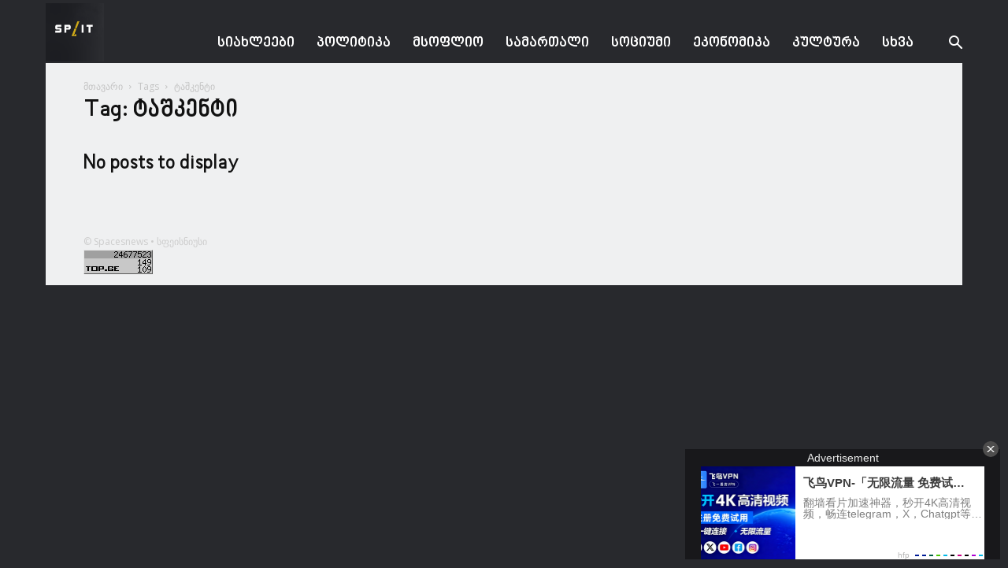

--- FILE ---
content_type: text/html; charset=UTF-8
request_url: https://split.spnews.io/ka/archives/tag/%E1%83%A2%E1%83%90%E1%83%A8%E1%83%99%E1%83%94%E1%83%9C%E1%83%A2%E1%83%98
body_size: 14552
content:
<!doctype html >
<!--[if IE 8]>    <html class="ie8" lang="en"> <![endif]-->
<!--[if IE 9]>    <html class="ie9" lang="en"> <![endif]-->
<!--[if gt IE 8]><!--> <html lang="ka-GE"> <!--<![endif]-->
<head>
    <title>ტაშკენტი | Spacesnews</title>
    <meta charset="UTF-8" />
    <meta name="viewport" content="width=device-width, initial-scale=1.0">
    <link rel="pingback" href="https://split.spnews.io/xmlrpc.php" />
    <link href='https://www.spnews.io/wp-content/themes/Newspaper/images/icons/newspaper.woff?19' rel='preload' as='font' type='font/woff' crossorigin><meta name='robots' content='max-image-preview:large' />
<link rel="icon" type="image/png" href="https://split.spnews.io/wp-content/uploads/2023/04/SPLIT-LOGO.jpg"><link rel='dns-prefetch' href='//fonts.googleapis.com' />
<link rel="alternate" type="application/rss+xml" title="Spacesnews &raquo; RSS-არხი" href="https://split.spnews.io/ka/feed" />
<link rel="alternate" type="application/rss+xml" title="Spacesnews &raquo; კომენტარების RSS-არხი" href="https://split.spnews.io/ka/comments/feed" />
<link rel="alternate" type="application/rss+xml" title="Spacesnews &raquo; ტაშკენტი ტეგების RSS-არხი" href="https://split.spnews.io/ka/archives/tag/%e1%83%a2%e1%83%90%e1%83%a8%e1%83%99%e1%83%94%e1%83%9c%e1%83%a2%e1%83%98/feed" />
		<style type="text/css">
			.epvc-eye {
				margin-right: 3px;
				width: 13px;
				display: inline-block;
				height: 13px;
				border: solid 1px #000;
				border-radius:  75% 15%;
				position: relative;
				transform: rotate(45deg);
			}
			.epvc-eye:before {
				content: '';
				display: block;
				position: absolute;
				width: 5px;
				height: 5px;
				border: solid 1px #000;
				border-radius: 50%;
				left: 3px;
				top: 3px;
			}
		</style>
	<style id='wp-img-auto-sizes-contain-inline-css' type='text/css'>
img:is([sizes=auto i],[sizes^="auto," i]){contain-intrinsic-size:3000px 1500px}
/*# sourceURL=wp-img-auto-sizes-contain-inline-css */
</style>
<style id='wp-block-library-inline-css' type='text/css'>
:root{--wp-block-synced-color:#7a00df;--wp-block-synced-color--rgb:122,0,223;--wp-bound-block-color:var(--wp-block-synced-color);--wp-editor-canvas-background:#ddd;--wp-admin-theme-color:#007cba;--wp-admin-theme-color--rgb:0,124,186;--wp-admin-theme-color-darker-10:#006ba1;--wp-admin-theme-color-darker-10--rgb:0,107,160.5;--wp-admin-theme-color-darker-20:#005a87;--wp-admin-theme-color-darker-20--rgb:0,90,135;--wp-admin-border-width-focus:2px}@media (min-resolution:192dpi){:root{--wp-admin-border-width-focus:1.5px}}.wp-element-button{cursor:pointer}:root .has-very-light-gray-background-color{background-color:#eee}:root .has-very-dark-gray-background-color{background-color:#313131}:root .has-very-light-gray-color{color:#eee}:root .has-very-dark-gray-color{color:#313131}:root .has-vivid-green-cyan-to-vivid-cyan-blue-gradient-background{background:linear-gradient(135deg,#00d084,#0693e3)}:root .has-purple-crush-gradient-background{background:linear-gradient(135deg,#34e2e4,#4721fb 50%,#ab1dfe)}:root .has-hazy-dawn-gradient-background{background:linear-gradient(135deg,#faaca8,#dad0ec)}:root .has-subdued-olive-gradient-background{background:linear-gradient(135deg,#fafae1,#67a671)}:root .has-atomic-cream-gradient-background{background:linear-gradient(135deg,#fdd79a,#004a59)}:root .has-nightshade-gradient-background{background:linear-gradient(135deg,#330968,#31cdcf)}:root .has-midnight-gradient-background{background:linear-gradient(135deg,#020381,#2874fc)}:root{--wp--preset--font-size--normal:16px;--wp--preset--font-size--huge:42px}.has-regular-font-size{font-size:1em}.has-larger-font-size{font-size:2.625em}.has-normal-font-size{font-size:var(--wp--preset--font-size--normal)}.has-huge-font-size{font-size:var(--wp--preset--font-size--huge)}.has-text-align-center{text-align:center}.has-text-align-left{text-align:left}.has-text-align-right{text-align:right}.has-fit-text{white-space:nowrap!important}#end-resizable-editor-section{display:none}.aligncenter{clear:both}.items-justified-left{justify-content:flex-start}.items-justified-center{justify-content:center}.items-justified-right{justify-content:flex-end}.items-justified-space-between{justify-content:space-between}.screen-reader-text{border:0;clip-path:inset(50%);height:1px;margin:-1px;overflow:hidden;padding:0;position:absolute;width:1px;word-wrap:normal!important}.screen-reader-text:focus{background-color:#ddd;clip-path:none;color:#444;display:block;font-size:1em;height:auto;left:5px;line-height:normal;padding:15px 23px 14px;text-decoration:none;top:5px;width:auto;z-index:100000}html :where(.has-border-color){border-style:solid}html :where([style*=border-top-color]){border-top-style:solid}html :where([style*=border-right-color]){border-right-style:solid}html :where([style*=border-bottom-color]){border-bottom-style:solid}html :where([style*=border-left-color]){border-left-style:solid}html :where([style*=border-width]){border-style:solid}html :where([style*=border-top-width]){border-top-style:solid}html :where([style*=border-right-width]){border-right-style:solid}html :where([style*=border-bottom-width]){border-bottom-style:solid}html :where([style*=border-left-width]){border-left-style:solid}html :where(img[class*=wp-image-]){height:auto;max-width:100%}:where(figure){margin:0 0 1em}html :where(.is-position-sticky){--wp-admin--admin-bar--position-offset:var(--wp-admin--admin-bar--height,0px)}@media screen and (max-width:600px){html :where(.is-position-sticky){--wp-admin--admin-bar--position-offset:0px}}

/*# sourceURL=wp-block-library-inline-css */
</style><style id='global-styles-inline-css' type='text/css'>
:root{--wp--preset--aspect-ratio--square: 1;--wp--preset--aspect-ratio--4-3: 4/3;--wp--preset--aspect-ratio--3-4: 3/4;--wp--preset--aspect-ratio--3-2: 3/2;--wp--preset--aspect-ratio--2-3: 2/3;--wp--preset--aspect-ratio--16-9: 16/9;--wp--preset--aspect-ratio--9-16: 9/16;--wp--preset--color--black: #000000;--wp--preset--color--cyan-bluish-gray: #abb8c3;--wp--preset--color--white: #ffffff;--wp--preset--color--pale-pink: #f78da7;--wp--preset--color--vivid-red: #cf2e2e;--wp--preset--color--luminous-vivid-orange: #ff6900;--wp--preset--color--luminous-vivid-amber: #fcb900;--wp--preset--color--light-green-cyan: #7bdcb5;--wp--preset--color--vivid-green-cyan: #00d084;--wp--preset--color--pale-cyan-blue: #8ed1fc;--wp--preset--color--vivid-cyan-blue: #0693e3;--wp--preset--color--vivid-purple: #9b51e0;--wp--preset--gradient--vivid-cyan-blue-to-vivid-purple: linear-gradient(135deg,rgb(6,147,227) 0%,rgb(155,81,224) 100%);--wp--preset--gradient--light-green-cyan-to-vivid-green-cyan: linear-gradient(135deg,rgb(122,220,180) 0%,rgb(0,208,130) 100%);--wp--preset--gradient--luminous-vivid-amber-to-luminous-vivid-orange: linear-gradient(135deg,rgb(252,185,0) 0%,rgb(255,105,0) 100%);--wp--preset--gradient--luminous-vivid-orange-to-vivid-red: linear-gradient(135deg,rgb(255,105,0) 0%,rgb(207,46,46) 100%);--wp--preset--gradient--very-light-gray-to-cyan-bluish-gray: linear-gradient(135deg,rgb(238,238,238) 0%,rgb(169,184,195) 100%);--wp--preset--gradient--cool-to-warm-spectrum: linear-gradient(135deg,rgb(74,234,220) 0%,rgb(151,120,209) 20%,rgb(207,42,186) 40%,rgb(238,44,130) 60%,rgb(251,105,98) 80%,rgb(254,248,76) 100%);--wp--preset--gradient--blush-light-purple: linear-gradient(135deg,rgb(255,206,236) 0%,rgb(152,150,240) 100%);--wp--preset--gradient--blush-bordeaux: linear-gradient(135deg,rgb(254,205,165) 0%,rgb(254,45,45) 50%,rgb(107,0,62) 100%);--wp--preset--gradient--luminous-dusk: linear-gradient(135deg,rgb(255,203,112) 0%,rgb(199,81,192) 50%,rgb(65,88,208) 100%);--wp--preset--gradient--pale-ocean: linear-gradient(135deg,rgb(255,245,203) 0%,rgb(182,227,212) 50%,rgb(51,167,181) 100%);--wp--preset--gradient--electric-grass: linear-gradient(135deg,rgb(202,248,128) 0%,rgb(113,206,126) 100%);--wp--preset--gradient--midnight: linear-gradient(135deg,rgb(2,3,129) 0%,rgb(40,116,252) 100%);--wp--preset--font-size--small: 13px;--wp--preset--font-size--medium: 20px;--wp--preset--font-size--large: 36px;--wp--preset--font-size--x-large: 42px;--wp--preset--font-size--regular: 15px;--wp--preset--font-size--larger: 50px;--wp--preset--font-family--dejavu: dejavu;--wp--preset--font-family--nino: nino;--wp--preset--spacing--20: 0.44rem;--wp--preset--spacing--30: 0.67rem;--wp--preset--spacing--40: 1rem;--wp--preset--spacing--50: 1.5rem;--wp--preset--spacing--60: 2.25rem;--wp--preset--spacing--70: 3.38rem;--wp--preset--spacing--80: 5.06rem;--wp--preset--shadow--natural: 6px 6px 9px rgba(0, 0, 0, 0.2);--wp--preset--shadow--deep: 12px 12px 50px rgba(0, 0, 0, 0.4);--wp--preset--shadow--sharp: 6px 6px 0px rgba(0, 0, 0, 0.2);--wp--preset--shadow--outlined: 6px 6px 0px -3px rgb(255, 255, 255), 6px 6px rgb(0, 0, 0);--wp--preset--shadow--crisp: 6px 6px 0px rgb(0, 0, 0);}:where(body) { margin: 0; }.wp-site-blocks > .alignleft { float: left; margin-right: 2em; }.wp-site-blocks > .alignright { float: right; margin-left: 2em; }.wp-site-blocks > .aligncenter { justify-content: center; margin-left: auto; margin-right: auto; }:where(.is-layout-flex){gap: 0.5em;}:where(.is-layout-grid){gap: 0.5em;}.is-layout-flow > .alignleft{float: left;margin-inline-start: 0;margin-inline-end: 2em;}.is-layout-flow > .alignright{float: right;margin-inline-start: 2em;margin-inline-end: 0;}.is-layout-flow > .aligncenter{margin-left: auto !important;margin-right: auto !important;}.is-layout-constrained > .alignleft{float: left;margin-inline-start: 0;margin-inline-end: 2em;}.is-layout-constrained > .alignright{float: right;margin-inline-start: 2em;margin-inline-end: 0;}.is-layout-constrained > .aligncenter{margin-left: auto !important;margin-right: auto !important;}.is-layout-constrained > :where(:not(.alignleft):not(.alignright):not(.alignfull)){margin-left: auto !important;margin-right: auto !important;}body .is-layout-flex{display: flex;}.is-layout-flex{flex-wrap: wrap;align-items: center;}.is-layout-flex > :is(*, div){margin: 0;}body .is-layout-grid{display: grid;}.is-layout-grid > :is(*, div){margin: 0;}body{padding-top: 0px;padding-right: 0px;padding-bottom: 0px;padding-left: 0px;}a:where(:not(.wp-element-button)){text-decoration: underline;}:root :where(.wp-element-button, .wp-block-button__link){background-color: #32373c;border-width: 0;color: #fff;font-family: inherit;font-size: inherit;font-style: inherit;font-weight: inherit;letter-spacing: inherit;line-height: inherit;padding-top: calc(0.667em + 2px);padding-right: calc(1.333em + 2px);padding-bottom: calc(0.667em + 2px);padding-left: calc(1.333em + 2px);text-decoration: none;text-transform: inherit;}.has-black-color{color: var(--wp--preset--color--black) !important;}.has-cyan-bluish-gray-color{color: var(--wp--preset--color--cyan-bluish-gray) !important;}.has-white-color{color: var(--wp--preset--color--white) !important;}.has-pale-pink-color{color: var(--wp--preset--color--pale-pink) !important;}.has-vivid-red-color{color: var(--wp--preset--color--vivid-red) !important;}.has-luminous-vivid-orange-color{color: var(--wp--preset--color--luminous-vivid-orange) !important;}.has-luminous-vivid-amber-color{color: var(--wp--preset--color--luminous-vivid-amber) !important;}.has-light-green-cyan-color{color: var(--wp--preset--color--light-green-cyan) !important;}.has-vivid-green-cyan-color{color: var(--wp--preset--color--vivid-green-cyan) !important;}.has-pale-cyan-blue-color{color: var(--wp--preset--color--pale-cyan-blue) !important;}.has-vivid-cyan-blue-color{color: var(--wp--preset--color--vivid-cyan-blue) !important;}.has-vivid-purple-color{color: var(--wp--preset--color--vivid-purple) !important;}.has-black-background-color{background-color: var(--wp--preset--color--black) !important;}.has-cyan-bluish-gray-background-color{background-color: var(--wp--preset--color--cyan-bluish-gray) !important;}.has-white-background-color{background-color: var(--wp--preset--color--white) !important;}.has-pale-pink-background-color{background-color: var(--wp--preset--color--pale-pink) !important;}.has-vivid-red-background-color{background-color: var(--wp--preset--color--vivid-red) !important;}.has-luminous-vivid-orange-background-color{background-color: var(--wp--preset--color--luminous-vivid-orange) !important;}.has-luminous-vivid-amber-background-color{background-color: var(--wp--preset--color--luminous-vivid-amber) !important;}.has-light-green-cyan-background-color{background-color: var(--wp--preset--color--light-green-cyan) !important;}.has-vivid-green-cyan-background-color{background-color: var(--wp--preset--color--vivid-green-cyan) !important;}.has-pale-cyan-blue-background-color{background-color: var(--wp--preset--color--pale-cyan-blue) !important;}.has-vivid-cyan-blue-background-color{background-color: var(--wp--preset--color--vivid-cyan-blue) !important;}.has-vivid-purple-background-color{background-color: var(--wp--preset--color--vivid-purple) !important;}.has-black-border-color{border-color: var(--wp--preset--color--black) !important;}.has-cyan-bluish-gray-border-color{border-color: var(--wp--preset--color--cyan-bluish-gray) !important;}.has-white-border-color{border-color: var(--wp--preset--color--white) !important;}.has-pale-pink-border-color{border-color: var(--wp--preset--color--pale-pink) !important;}.has-vivid-red-border-color{border-color: var(--wp--preset--color--vivid-red) !important;}.has-luminous-vivid-orange-border-color{border-color: var(--wp--preset--color--luminous-vivid-orange) !important;}.has-luminous-vivid-amber-border-color{border-color: var(--wp--preset--color--luminous-vivid-amber) !important;}.has-light-green-cyan-border-color{border-color: var(--wp--preset--color--light-green-cyan) !important;}.has-vivid-green-cyan-border-color{border-color: var(--wp--preset--color--vivid-green-cyan) !important;}.has-pale-cyan-blue-border-color{border-color: var(--wp--preset--color--pale-cyan-blue) !important;}.has-vivid-cyan-blue-border-color{border-color: var(--wp--preset--color--vivid-cyan-blue) !important;}.has-vivid-purple-border-color{border-color: var(--wp--preset--color--vivid-purple) !important;}.has-vivid-cyan-blue-to-vivid-purple-gradient-background{background: var(--wp--preset--gradient--vivid-cyan-blue-to-vivid-purple) !important;}.has-light-green-cyan-to-vivid-green-cyan-gradient-background{background: var(--wp--preset--gradient--light-green-cyan-to-vivid-green-cyan) !important;}.has-luminous-vivid-amber-to-luminous-vivid-orange-gradient-background{background: var(--wp--preset--gradient--luminous-vivid-amber-to-luminous-vivid-orange) !important;}.has-luminous-vivid-orange-to-vivid-red-gradient-background{background: var(--wp--preset--gradient--luminous-vivid-orange-to-vivid-red) !important;}.has-very-light-gray-to-cyan-bluish-gray-gradient-background{background: var(--wp--preset--gradient--very-light-gray-to-cyan-bluish-gray) !important;}.has-cool-to-warm-spectrum-gradient-background{background: var(--wp--preset--gradient--cool-to-warm-spectrum) !important;}.has-blush-light-purple-gradient-background{background: var(--wp--preset--gradient--blush-light-purple) !important;}.has-blush-bordeaux-gradient-background{background: var(--wp--preset--gradient--blush-bordeaux) !important;}.has-luminous-dusk-gradient-background{background: var(--wp--preset--gradient--luminous-dusk) !important;}.has-pale-ocean-gradient-background{background: var(--wp--preset--gradient--pale-ocean) !important;}.has-electric-grass-gradient-background{background: var(--wp--preset--gradient--electric-grass) !important;}.has-midnight-gradient-background{background: var(--wp--preset--gradient--midnight) !important;}.has-small-font-size{font-size: var(--wp--preset--font-size--small) !important;}.has-medium-font-size{font-size: var(--wp--preset--font-size--medium) !important;}.has-large-font-size{font-size: var(--wp--preset--font-size--large) !important;}.has-x-large-font-size{font-size: var(--wp--preset--font-size--x-large) !important;}.has-regular-font-size{font-size: var(--wp--preset--font-size--regular) !important;}.has-larger-font-size{font-size: var(--wp--preset--font-size--larger) !important;}.has-dejavu-font-family{font-family: var(--wp--preset--font-family--dejavu) !important;}.has-nino-font-family{font-family: var(--wp--preset--font-family--nino) !important;}
/*# sourceURL=global-styles-inline-css */
</style>

<link rel='stylesheet' id='uaf_client_css-css' href='https://split.spnews.io/wp-content/uploads/useanyfont/uaf.css?ver=1764308280' type='text/css' media='all' />
<link rel='stylesheet' id='td-plugin-multi-purpose-css' href='https://split.spnews.io/wp-content/plugins/td-composer/td-multi-purpose/style.css?ver=5a862b9d7c39671de80dd6dee389818b' type='text/css' media='all' />
<link rel='stylesheet' id='google-fonts-style-css' href='https://fonts.googleapis.com/css?family=Open+Sans%3A300italic%2C400%2C400italic%2C600%2C600italic%2C700%7CRoboto%3A300%2C400%2C400italic%2C500%2C500italic%2C700%2C900&#038;ver=9.8' type='text/css' media='all' />
<link rel='stylesheet' id='td-theme-css' href='https://split.spnews.io/wp-content/themes/Newspaper/style.css?ver=9.8' type='text/css' media='all' />
<style id='td-theme-inline-css' type='text/css'>
    
        @media (max-width: 767px) {
            .td-header-desktop-wrap {
                display: none;
            }
        }
        @media (min-width: 767px) {
            .td-header-mobile-wrap {
                display: none;
            }
        }
    
	
/*# sourceURL=td-theme-inline-css */
</style>
<link rel='stylesheet' id='td-legacy-framework-front-style-css' href='https://split.spnews.io/wp-content/plugins/td-composer/legacy/Newspaper/assets/css/td_legacy_main.css?ver=5a862b9d7c39671de80dd6dee389818b' type='text/css' media='all' />
<link rel='stylesheet' id='tdb_front_style-css' href='https://split.spnews.io/wp-content/plugins/td-cloud-library/assets/css/tdb_less_front.css?ver=489325fca4f12cbec6ded350cf173551' type='text/css' media='all' />
<script type="text/javascript" src="https://split.spnews.io/wp-includes/js/jquery/jquery.min.js?ver=3.7.1" id="jquery-core-js"></script>
<script type="text/javascript" src="https://split.spnews.io/wp-includes/js/jquery/jquery-migrate.min.js?ver=3.4.1" id="jquery-migrate-js"></script>
<link rel="https://api.w.org/" href="https://split.spnews.io/ka/wp-json/" /><link rel="alternate" title="JSON" type="application/json" href="https://split.spnews.io/ka/wp-json/wp/v2/tags/2148" /><link rel="EditURI" type="application/rsd+xml" title="RSD" href="https://split.spnews.io/xmlrpc.php?rsd" />
<meta name="generator" content="WordPress 6.9" />
<script async src="https://js.wpadmngr.com/static/adManager.js" data-admpid="73347"></script><style>
.qtranxs_flag_ka {background-image: url(https://spnews.io/wp-content/plugins/qtranslate-xt-3.8.1/flags/); background-repeat: no-repeat;}
.qtranxs_flag_en {background-image: url(https://spnews.io/wp-content/plugins/qtranslate-xt-3.8.1/flags/gb.png); background-repeat: no-repeat;}
</style>
<link hreflang="ka" href="https://split.spnews.io/ka/archives/tag/%E1%83%A2%E1%83%90%E1%83%A8%E1%83%99%E1%83%94%E1%83%9C%E1%83%A2%E1%83%98" rel="alternate" />
<link hreflang="x-default" href="https://split.spnews.io/ka/archives/tag/%E1%83%A2%E1%83%90%E1%83%A8%E1%83%99%E1%83%94%E1%83%9C%E1%83%A2%E1%83%98" rel="alternate" />
<meta name="generator" content="qTranslate-XT 3.15.2" />
<!--[if lt IE 9]><script src="https://cdnjs.cloudflare.com/ajax/libs/html5shiv/3.7.3/html5shiv.js"></script><![endif]-->
        <script>
        window.tdb_globals = {"wpRestNonce":"951c1b9d37","wpRestUrl":"https:\/\/split.spnews.io\/ka\/wp-json\/","permalinkStructure":"\/archives\/%post_id%","isAjax":false,"isAdminBarShowing":false,"autoloadScrollPercent":50};
    </script>
    			<script>
				window.tdwGlobal = {"adminUrl":"https:\/\/split.spnews.io\/wp-admin\/","wpRestNonce":"951c1b9d37","wpRestUrl":"https:\/\/split.spnews.io\/ka\/wp-json\/","permalinkStructure":"\/archives\/%post_id%"};
			</script>
			
<!-- JS generated by theme -->

<script>
    
    

	    var tdBlocksArray = []; //here we store all the items for the current page

	    //td_block class - each ajax block uses a object of this class for requests
	    function tdBlock() {
		    this.id = '';
		    this.block_type = 1; //block type id (1-234 etc)
		    this.atts = '';
		    this.td_column_number = '';
		    this.td_current_page = 1; //
		    this.post_count = 0; //from wp
		    this.found_posts = 0; //from wp
		    this.max_num_pages = 0; //from wp
		    this.td_filter_value = ''; //current live filter value
		    this.is_ajax_running = false;
		    this.td_user_action = ''; // load more or infinite loader (used by the animation)
		    this.header_color = '';
		    this.ajax_pagination_infinite_stop = ''; //show load more at page x
	    }


        // td_js_generator - mini detector
        (function(){
            var htmlTag = document.getElementsByTagName("html")[0];

	        if ( navigator.userAgent.indexOf("MSIE 10.0") > -1 ) {
                htmlTag.className += ' ie10';
            }

            if ( !!navigator.userAgent.match(/Trident.*rv\:11\./) ) {
                htmlTag.className += ' ie11';
            }

	        if ( navigator.userAgent.indexOf("Edge") > -1 ) {
                htmlTag.className += ' ieEdge';
            }

            if ( /(iPad|iPhone|iPod)/g.test(navigator.userAgent) ) {
                htmlTag.className += ' td-md-is-ios';
            }

            var user_agent = navigator.userAgent.toLowerCase();
            if ( user_agent.indexOf("android") > -1 ) {
                htmlTag.className += ' td-md-is-android';
            }

            if ( -1 !== navigator.userAgent.indexOf('Mac OS X')  ) {
                htmlTag.className += ' td-md-is-os-x';
            }

            if ( /chrom(e|ium)/.test(navigator.userAgent.toLowerCase()) ) {
               htmlTag.className += ' td-md-is-chrome';
            }

            if ( -1 !== navigator.userAgent.indexOf('Firefox') ) {
                htmlTag.className += ' td-md-is-firefox';
            }

            if ( -1 !== navigator.userAgent.indexOf('Safari') && -1 === navigator.userAgent.indexOf('Chrome') ) {
                htmlTag.className += ' td-md-is-safari';
            }

            if( -1 !== navigator.userAgent.indexOf('IEMobile') ){
                htmlTag.className += ' td-md-is-iemobile';
            }

        })();




        var tdLocalCache = {};

        ( function () {
            "use strict";

            tdLocalCache = {
                data: {},
                remove: function (resource_id) {
                    delete tdLocalCache.data[resource_id];
                },
                exist: function (resource_id) {
                    return tdLocalCache.data.hasOwnProperty(resource_id) && tdLocalCache.data[resource_id] !== null;
                },
                get: function (resource_id) {
                    return tdLocalCache.data[resource_id];
                },
                set: function (resource_id, cachedData) {
                    tdLocalCache.remove(resource_id);
                    tdLocalCache.data[resource_id] = cachedData;
                }
            };
        })();

    
    
var td_viewport_interval_list=[{"limitBottom":767,"sidebarWidth":228},{"limitBottom":1018,"sidebarWidth":300},{"limitBottom":1140,"sidebarWidth":324}];
var tdc_is_installed="yes";
var td_ajax_url="https:\/\/split.spnews.io\/wp-admin\/admin-ajax.php?td_theme_name=Newspaper&v=9.8";
var td_get_template_directory_uri="https:\/\/split.spnews.io\/wp-content\/plugins\/td-composer\/legacy\/common";
var tds_snap_menu="";
var tds_logo_on_sticky="show_header_logo";
var tds_header_style="6";
var td_please_wait="Please wait...";
var td_email_user_pass_incorrect="User or password incorrect!";
var td_email_user_incorrect="Email or username incorrect!";
var td_email_incorrect="Email incorrect!";
var tds_more_articles_on_post_enable="show";
var tds_more_articles_on_post_time_to_wait="";
var tds_more_articles_on_post_pages_distance_from_top=0;
var tds_theme_color_site_wide="#e6b350";
var tds_smart_sidebar="enabled";
var tdThemeName="Newspaper";
var td_magnific_popup_translation_tPrev="Previous (Left arrow key)";
var td_magnific_popup_translation_tNext="Next (Right arrow key)";
var td_magnific_popup_translation_tCounter="%curr% of %total%";
var td_magnific_popup_translation_ajax_tError="The content from %url% could not be loaded.";
var td_magnific_popup_translation_image_tError="The image #%curr% could not be loaded.";
var tdBlockNonce="8a6b309bd3";
var tdsDateFormat="d F    ";
var tdDateNamesI18n={"month_names":["\u10d8\u10d0\u10dc\u10d5\u10d0\u10e0\u10d8","\u10d7\u10d4\u10d1\u10d4\u10e0\u10d5\u10d0\u10da\u10d8","\u10db\u10d0\u10e0\u10e2\u10d8","\u10d0\u10de\u10e0\u10d8\u10da\u10d8","\u10db\u10d0\u10d8\u10e1\u10d8","\u10d8\u10d5\u10dc\u10d8\u10e1\u10d8","\u10d8\u10d5\u10da\u10d8\u10e1\u10d8","\u10d0\u10d2\u10d5\u10d8\u10e1\u10e2\u10dd","\u10e1\u10d4\u10e5\u10e2\u10d4\u10db\u10d1\u10d4\u10e0\u10d8","\u10dd\u10e5\u10e2\u10dd\u10db\u10d1\u10d4\u10e0\u10d8","\u10dc\u10dd\u10d4\u10db\u10d1\u10d4\u10e0\u10d8","\u10d3\u10d4\u10d9\u10d4\u10db\u10d1\u10d4\u10e0\u10d8"],"month_names_short":["\u10d8\u10d0\u10dc","\u10d7\u10d4\u10d1","\u10db\u10d0\u10e0","\u10d0\u10de\u10e0","\u10db\u10d0\u10d8","\u10d8\u10d5\u10dc","\u10d8\u10d5\u10da","\u10d0\u10d2\u10d5","\u10e1\u10d4\u10e5","\u10dd\u10e5\u10e2","\u10dc\u10dd\u10d4","\u10d3\u10d4\u10d9"],"day_names":["\u10d9\u10d5\u10d8\u10e0\u10d0","\u10dd\u10e0\u10e8\u10d0\u10d1\u10d0\u10d7\u10d8","\u10e1\u10d0\u10db\u10e8\u10d0\u10d1\u10d0\u10d7\u10d8","\u10dd\u10d7\u10ee\u10e8\u10d0\u10d1\u10d0\u10d7\u10d8","\u10ee\u10e3\u10d7\u10e8\u10d0\u10d1\u10d0\u10d7\u10d8","\u10de\u10d0\u10e0\u10d0\u10e1\u10d9\u10d4\u10d5\u10d8","\u10e8\u10d0\u10d1\u10d0\u10d7\u10d8"],"day_names_short":["\u10d9\u10d5\u10d8","\u10dd\u10e0\u10e8","\u10e1\u10d0\u10db","\u10dd\u10d7\u10ee","\u10ee\u10e3\u10d7","\u10de\u10d0\u10e0","\u10e8\u10d0\u10d1"]};
var td_ad_background_click_link="";
var td_ad_background_click_target="_blank";
</script>


<!-- Header style compiled by theme -->

<style>
    

body {
	background-color:#28292d;
}
.td-menu-background,
    .td-search-background {
        background-image: url('http://test.cutebox.ge/wp-content/uploads/2019/08/8.jpg');
    }

    
    ul.sf-menu > .menu-item > a {
        font-size:18px;
	
    }
    
    .white-popup-block:before {
        background-image: url('http://test.cutebox.ge/wp-content/uploads/2019/08/8.jpg');
    }

    :root{--td_theme_color:#e6b350;--td_slider_text:rgba(230,179,80,0.7);--td_header_color:#28292d;--td_mobile_gradient_one_mob:#27292c;--td_mobile_gradient_two_mob:#eff0f1;--td_mobile_text_active_color:#e6b350;}
</style>

<!-- Global site tag (gtag.js) - Google Analytics -->
<script async src="https://www.googletagmanager.com/gtag/js?id=UA-125035293-4"></script>
<script>
  window.dataLayer = window.dataLayer || [];
  function gtag(){dataLayer.push(arguments);}
  gtag('js', new Date());

  gtag('config', 'UA-125035293-4');
</script>



<script type="application/ld+json">
    {
        "@context": "http://schema.org",
        "@type": "BreadcrumbList",
        "itemListElement": [
            {
                "@type": "ListItem",
                "position": 1,
                "item": {
                    "@type": "WebSite",
                    "@id": "https://split.spnews.io/ka/",
                    "name": "მთავარი"
                }
            },
            {
                "@type": "ListItem",
                "position": 2,
                    "item": {
                    "@type": "WebPage",
                    "@id": "https://split.spnews.io/ka/archives/tag/%e1%83%a2%e1%83%90%e1%83%a8%e1%83%99%e1%83%94%e1%83%9c%e1%83%a2%e1%83%98",
                    "name": "ტაშკენტი"
                }
            }    
        ]
    }
</script>
<style class='wp-fonts-local' type='text/css'>
@font-face{font-family:dejavu;font-style:normal;font-weight:400;font-display:fallback;src:url('https://split.spnews.io/wp-content/uploads/useanyfont/200520022800Dejavu.woff2') format('woff2');}
@font-face{font-family:nino;font-style:normal;font-weight:400;font-display:fallback;src:url('https://split.spnews.io/wp-content/uploads/useanyfont/7903Nino.woff2') format('woff2');}
</style>

<!-- Button style compiled by theme -->

<style>
    .tdm-menu-active-style3 .tdm-header.td-header-wrap .sf-menu > .current-category-ancestor > a,
                .tdm-menu-active-style3 .tdm-header.td-header-wrap .sf-menu > .current-menu-ancestor > a,
                .tdm-menu-active-style3 .tdm-header.td-header-wrap .sf-menu > .current-menu-item > a,
                .tdm-menu-active-style3 .tdm-header.td-header-wrap .sf-menu > .sfHover > a,
                .tdm-menu-active-style3 .tdm-header.td-header-wrap .sf-menu > li > a:hover,
                .tdm_block_column_content:hover .tdm-col-content-title-url .tdm-title,
                .tds-button2 .tdm-btn-text,
                .tds-button2 i,
                .tds-button5:hover .tdm-btn-text,
                .tds-button5:hover i,
                .tds-button6 .tdm-btn-text,
                .tds-button6 i,
                .tdm_block_list .tdm-list-item i,
                .tdm_block_pricing .tdm-pricing-feature i,
                .tdm-social-item i {
                  color: #e6b350;
                }
                .tdm-menu-active-style5 .td-header-menu-wrap .sf-menu > .current-menu-item > a,
                .tdm-menu-active-style5 .td-header-menu-wrap .sf-menu > .current-menu-ancestor > a,
                .tdm-menu-active-style5 .td-header-menu-wrap .sf-menu > .current-category-ancestor > a,
                .tdm-menu-active-style5 .td-header-menu-wrap .sf-menu > li > a:hover,
                .tdm-menu-active-style5 .td-header-menu-wrap .sf-menu > .sfHover > a,
                .tds-button1,
                .tds-button6:after,
                .tds-title2 .tdm-title-line:after,
                .tds-title3 .tdm-title-line:after,
                .tdm_block_pricing.tdm-pricing-featured:before,
                .tdm_block_pricing.tds_pricing2_block.tdm-pricing-featured .tdm-pricing-header,
                .tds-progress-bar1 .tdm-progress-bar:after,
                .tds-progress-bar2 .tdm-progress-bar:after,
                .tds-social3 .tdm-social-item {
                  background-color: #e6b350;
                }
                .tdm-menu-active-style4 .tdm-header .sf-menu > .current-menu-item > a,
                .tdm-menu-active-style4 .tdm-header .sf-menu > .current-menu-ancestor > a,
                .tdm-menu-active-style4 .tdm-header .sf-menu > .current-category-ancestor > a,
                .tdm-menu-active-style4 .tdm-header .sf-menu > li > a:hover,
                .tdm-menu-active-style4 .tdm-header .sf-menu > .sfHover > a,
                .tds-button2:before,
                .tds-button6:before,
                .tds-progress-bar3 .tdm-progress-bar:after {
                  border-color: #e6b350;
                }
                .tdm-btn-style1 {
					background-color: #e6b350;
				}
				.tdm-btn-style2:before {
				    border-color: #e6b350;
				}
				.tdm-btn-style2 {
				    color: #e6b350;
				}
				.tdm-btn-style3 {
				    -webkit-box-shadow: 0 2px 16px #e6b350;
                    -moz-box-shadow: 0 2px 16px #e6b350;
                    box-shadow: 0 2px 16px #e6b350;
				}
				.tdm-btn-style3:hover {
				    -webkit-box-shadow: 0 4px 26px #e6b350;
                    -moz-box-shadow: 0 4px 26px #e6b350;
                    box-shadow: 0 4px 26px #e6b350;
				}
				
				
                .tdm-header-style-1.td-header-wrap .td-header-top-menu-full,
                .tdm-header-style-1.td-header-wrap .top-header-menu .sub-menu,
                .tdm-header-style-2.td-header-wrap .td-header-top-menu-full,
                .tdm-header-style-2.td-header-wrap .top-header-menu .sub-menu,
                .tdm-header-style-3.td-header-wrap .td-header-top-menu-full,
                .tdm-header-style-3.td-header-wrap .top-header-menu .sub-menu{
                    background-color: #000000;
                }
				
				
                .tdm-menu-active-style3 .tdm-header.td-header-wrap .sf-menu > .current-menu-item > a,
                .tdm-menu-active-style3 .tdm-header.td-header-wrap .sf-menu > .current-menu-ancestor > a,
                .tdm-menu-active-style3 .tdm-header.td-header-wrap .sf-menu > .current-category-ancestor > a,
                .tdm-menu-active-style3 .tdm-header.td-header-wrap .sf-menu > li > a:hover,
                .tdm-menu-active-style3 .tdm-header.td-header-wrap .sf-menu > .sfHover > a {
                  color: #d4a268;
                }
                .tdm-menu-active-style4 .tdm-header .sf-menu > .current-menu-item > a,
                .tdm-menu-active-style4 .tdm-header .sf-menu > .current-menu-ancestor > a,
                .tdm-menu-active-style4 .tdm-header .sf-menu > .current-category-ancestor > a,
                .tdm-menu-active-style4 .tdm-header .sf-menu > li > a:hover,
                .tdm-menu-active-style4 .tdm-header .sf-menu > .sfHover > a {
                  border-color: #d4a268;
                }
                .tdm-menu-active-style5 .tdm-header .td-header-menu-wrap .sf-menu > .current-menu-item > a,
                .tdm-menu-active-style5 .tdm-header .td-header-menu-wrap .sf-menu > .current-menu-ancestor > a,
                .tdm-menu-active-style5 .tdm-header .td-header-menu-wrap .sf-menu > .current-category-ancestor > a,
                .tdm-menu-active-style5 .tdm-header .td-header-menu-wrap .sf-menu > li > a:hover,
                .tdm-menu-active-style5 .tdm-header .td-header-menu-wrap .sf-menu > .sfHover > a {
                  background-color: #d4a268;
                }
				
				
                .tdm-menu-active-style3 .tdm-header .td-affix .sf-menu > .current-menu-item > a,
                .tdm-menu-active-style3 .tdm-header .td-affix .sf-menu > .current-menu-ancestor > a,
                .tdm-menu-active-style3 .tdm-header .td-affix .sf-menu > .current-category-ancestor > a,
                .tdm-menu-active-style3 .tdm-header .td-affix .sf-menu > li > a:hover,
                .tdm-menu-active-style3 .tdm-header .td-affix .sf-menu > .sfHover > a {
                  color: #d4a268;
                }
                .tdm-menu-active-style4 .tdm-header .td-affix .sf-menu > .current-menu-item > a,
                .tdm-menu-active-style4 .tdm-header .td-affix .sf-menu > .current-menu-ancestor > a,
                .tdm-menu-active-style4 .tdm-header .td-affix .sf-menu > .current-category-ancestor > a,
                .tdm-menu-active-style4 .tdm-header .td-affix .sf-menu > li > a:hover,
                .tdm-menu-active-style4 .tdm-header .td-affix .sf-menu > .sfHover > a {
                  border-color: #d4a268;
                }
                .tdm-menu-active-style5 .tdm-header .td-header-menu-wrap.td-affix .sf-menu > .current-menu-item > a,
                .tdm-menu-active-style5 .tdm-header .td-header-menu-wrap.td-affix .sf-menu > .current-menu-ancestor > a,
                .tdm-menu-active-style5 .tdm-header .td-header-menu-wrap.td-affix .sf-menu > .current-category-ancestor > a,
                .tdm-menu-active-style5 .tdm-header .td-header-menu-wrap.td-affix .sf-menu > li > a:hover,
                .tdm-menu-active-style5 .tdm-header .td-header-menu-wrap.td-affix .sf-menu > .sfHover > a {
                  background-color: #d4a268;
                }
</style>

	<style id="tdw-css-placeholder"></style></head>

<body class="archive tag tag-2148 wp-theme-Newspaper global-block-template-14 td-boxed-layout" itemscope="itemscope" itemtype="https://schema.org/WebPage">

        <div class="td-scroll-up"><i class="td-icon-menu-up"></i></div>

    <div class="td-menu-background"></div>
<div id="td-mobile-nav">
    <div class="td-mobile-container">
        <!-- mobile menu top section -->
        <div class="td-menu-socials-wrap">
            <!-- socials -->
            <div class="td-menu-socials">
                
        <span class="td-social-icon-wrap">
            <a target="_blank" href="https://www.facebook.com/pg/spnews.io" title="Facebook">
                <i class="td-icon-font td-icon-facebook"></i>
            </a>
        </span>
        <span class="td-social-icon-wrap">
            <a target="_blank" href="https://t.me/spacesnews" title="Telegram">
                <i class="td-icon-font td-icon-telegram"></i>
            </a>
        </span>
        <span class="td-social-icon-wrap">
            <a target="_blank" href="https://www.youtube.com/channel/UCtJna6Vo_ZkoiUxEOOpgjoA" title="Youtube">
                <i class="td-icon-font td-icon-youtube"></i>
            </a>
        </span>            </div>
            <!-- close button -->
            <div class="td-mobile-close">
                <a href="#"><i class="td-icon-close-mobile"></i></a>
            </div>
        </div>

        <!-- login section -->
                    <div class="td-menu-login-section">
                
    <div class="td-guest-wrap">
        <div class="td-menu-avatar"><div class="td-avatar-container"><img alt='' src='https://secure.gravatar.com/avatar/?s=80&#038;d=mm&#038;r=g' srcset='https://secure.gravatar.com/avatar/?s=160&#038;d=mm&#038;r=g 2x' class='avatar avatar-80 photo avatar-default' height='80' width='80' decoding='async'/></div></div>
        <div class="td-menu-login"><a id="login-link-mob">Sign in</a></div>
    </div>
            </div>
        
        <!-- menu section -->
        <div class="td-mobile-content">
            <div class="menu-main-container"><ul id="menu-main" class="td-mobile-main-menu"><li id="menu-item-12053" class="menu-item menu-item-type-post_type menu-item-object-page menu-item-first menu-item-12053"><a href="https://split.spnews.io/ka/all-news">სიახლეები</a></li>
<li id="menu-item-21370" class="menu-item menu-item-type-post_type menu-item-object-page menu-item-21370"><a href="https://split.spnews.io/ka/politics">პოლიტიკა</a></li>
<li id="menu-item-21374" class="menu-item menu-item-type-post_type menu-item-object-page menu-item-21374"><a href="https://split.spnews.io/ka/world">მსოფლიო</a></li>
<li id="menu-item-21373" class="menu-item menu-item-type-post_type menu-item-object-page menu-item-21373"><a href="https://split.spnews.io/ka/law">სამართალი</a></li>
<li id="menu-item-21403" class="menu-item menu-item-type-post_type menu-item-object-page menu-item-21403"><a href="https://split.spnews.io/ka/society">სოციუმი</a></li>
<li id="menu-item-21378" class="menu-item menu-item-type-post_type menu-item-object-page menu-item-21378"><a href="https://split.spnews.io/ka/economics">ეკონომიკა</a></li>
<li id="menu-item-21380" class="menu-item menu-item-type-post_type menu-item-object-page menu-item-has-children menu-item-21380"><a href="https://split.spnews.io/ka/culture">კულტურა<i class="td-icon-menu-right td-element-after"></i></a>
<ul class="sub-menu">
	<li id="menu-item-23214" class="menu-item menu-item-type-post_type menu-item-object-page menu-item-23214"><a href="https://split.spnews.io/ka/sport">სპორტი</a></li>
</ul>
</li>
<li id="menu-item-21397" class="menu-item menu-item-type-post_type menu-item-object-page menu-item-has-children menu-item-21397"><a href="https://split.spnews.io/ka/other">სხვა<i class="td-icon-menu-right td-element-after"></i></a>
<ul class="sub-menu">
	<li id="menu-item-21396" class="menu-item menu-item-type-post_type menu-item-object-page menu-item-21396"><a href="https://split.spnews.io/ka/videos">ვიდეო</a></li>
</ul>
</li>
</ul></div>        </div>
    </div>

    <!-- register/login section -->
            <div id="login-form-mobile" class="td-register-section">
            
            <div id="td-login-mob" class="td-login-animation td-login-hide-mob">
            	<!-- close button -->
	            <div class="td-login-close">
	                <a href="#" class="td-back-button"><i class="td-icon-read-down"></i></a>
	                <div class="td-login-title">Sign in</div>
	                <!-- close button -->
		            <div class="td-mobile-close">
		                <a href="#"><i class="td-icon-close-mobile"></i></a>
		            </div>
	            </div>
	            <div class="td-login-form-wrap">
	                <div class="td-login-panel-title"><span>Welcome!</span>Log into your account</div>
	                <div class="td_display_err"></div>
	                <div class="td-login-inputs"><input class="td-login-input" type="text" name="login_email" id="login_email-mob" value="" required><label>your username</label></div>
	                <div class="td-login-inputs"><input class="td-login-input" type="password" name="login_pass" id="login_pass-mob" value="" required><label>your password</label></div>
	                <input type="button" name="login_button" id="login_button-mob" class="td-login-button" value="LOG IN">
	                <div class="td-login-info-text">
	                <a href="#" id="forgot-pass-link-mob">Forgot your password?</a>
	                </div>
	                <div class="td-login-register-link">
	                
	                </div>
	                
	                

                </div>
            </div>

            
            
            
            
            <div id="td-forgot-pass-mob" class="td-login-animation td-login-hide-mob">
                <!-- close button -->
	            <div class="td-forgot-pass-close">
	                <a href="#" class="td-back-button"><i class="td-icon-read-down"></i></a>
	                <div class="td-login-title">Password recovery</div>
	            </div>
	            <div class="td-login-form-wrap">
	                <div class="td-login-panel-title">Recover your password</div>
	                <div class="td_display_err"></div>
	                <div class="td-login-inputs"><input class="td-login-input" type="text" name="forgot_email" id="forgot_email-mob" value="" required><label>your email</label></div>
	                <input type="button" name="forgot_button" id="forgot_button-mob" class="td-login-button" value="Send My Pass">
                </div>
            </div>
        </div>
    </div>    <div class="td-search-background"></div>
<div class="td-search-wrap-mob">
	<div class="td-drop-down-search" aria-labelledby="td-header-search-button">
		<form method="get" class="td-search-form" action="https://split.spnews.io/ka/">
			<!-- close button -->
			<div class="td-search-close">
				<a href="#"><i class="td-icon-close-mobile"></i></a>
			</div>
			<div role="search" class="td-search-input">
				<span>ძებნა</span>
				<input id="td-header-search-mob" type="text" value="" name="s" autocomplete="off" />
			</div>
		</form>
		<div id="td-aj-search-mob"></div>
	</div>
</div>

    <div id="td-outer-wrap" class="td-theme-wrap">
    
        
            <div class="tdc-header-wrap ">

            <!--
Header style 6
-->


<div class="td-header-wrap td-header-style-6 ">
    
    <div class="td-header-top-menu-full td-container-wrap ">
        <div class="td-container td-header-row td-header-top-menu">
            <!-- LOGIN MODAL -->

                <div  id="login-form" class="white-popup-block mfp-hide mfp-with-anim">
                    <div class="td-login-wrap">
                        <a href="#" class="td-back-button"><i class="td-icon-modal-back"></i></a>
                        <div id="td-login-div" class="td-login-form-div td-display-block">
                            <div class="td-login-panel-title">Sign in</div>
                            <div class="td-login-panel-descr">Welcome! Log into your account</div>
                            <div class="td_display_err"></div>
                            <div class="td-login-inputs"><input class="td-login-input" type="text" name="login_email" id="login_email" value="" required><label>your username</label></div>
	                        <div class="td-login-inputs"><input class="td-login-input" type="password" name="login_pass" id="login_pass" value="" required><label>your password</label></div>
                            <input type="button" name="login_button" id="login_button" class="wpb_button btn td-login-button" value="Login">
                            <div class="td-login-info-text"><a href="#" id="forgot-pass-link">Forgot your password? Get help</a></div>
                            
                            
                            
                            
                        </div>

                        

                         <div id="td-forgot-pass-div" class="td-login-form-div td-display-none">
                            <div class="td-login-panel-title">Password recovery</div>
                            <div class="td-login-panel-descr">Recover your password</div>
                            <div class="td_display_err"></div>
                            <div class="td-login-inputs"><input class="td-login-input" type="text" name="forgot_email" id="forgot_email" value="" required><label>your email</label></div>
                            <input type="button" name="forgot_button" id="forgot_button" class="wpb_button btn td-login-button" value="Send My Password">
                            <div class="td-login-info-text">A password will be e-mailed to you.</div>
                        </div>
                        
                        
                    </div>
                </div>
                        </div>
    </div>

    <div class="td-header-menu-wrap-full td-container-wrap ">
        
        <div class="td-header-menu-wrap ">
            <div class="td-container td-header-row td-header-main-menu black-menu">
                
    <div class="header-search-wrap">
        <div class="td-search-btns-wrap">
            <a id="td-header-search-button" href="#" role="button" class="dropdown-toggle " data-toggle="dropdown"><i class="td-icon-search"></i></a>
            <a id="td-header-search-button-mob" href="#" class="dropdown-toggle " data-toggle="dropdown"><i class="td-icon-search"></i></a>
        </div>

        <div class="td-drop-down-search" aria-labelledby="td-header-search-button">
            <form method="get" class="td-search-form" action="https://split.spnews.io/ka/">
                <div role="search" class="td-head-form-search-wrap">
                    <input id="td-header-search" type="text" value="" name="s" autocomplete="off" /><input class="wpb_button wpb_btn-inverse btn" type="submit" id="td-header-search-top" value="ძებნა" />
                </div>
            </form>
            <div id="td-aj-search"></div>
        </div>
    </div>

<div id="td-header-menu" role="navigation">
    <div id="td-top-mobile-toggle"><a href="#"><i class="td-icon-font td-icon-mobile"></i></a></div>
    <div class="td-main-menu-logo td-logo-in-menu">
        		<a class="td-mobile-logo td-sticky-header" href="https://split.spnews.io/ka/">
			<img class="td-retina-data" data-retina="https://split.spnews.io/wp-content/uploads/2023/04/SPLIT-LOGO.jpg" src="https://split.spnews.io/wp-content/uploads/2023/04/SPLIT-LOGO.jpg" alt=""/>
		</a>
			<a class="td-header-logo td-sticky-header" href="https://split.spnews.io/ka/">
			<img class="td-retina-data" data-retina="https://split.spnews.io/wp-content/uploads/2023/04/SPLIT-LOGO.jpg" src="https://split.spnews.io/wp-content/uploads/2023/04/SPLIT-LOGO.jpg" alt=""/>
			<span class="td-visual-hidden">Spacesnews</span>
		</a>
	    </div>
    <div class="menu-main-container"><ul id="menu-main-1" class="sf-menu"><li class="menu-item menu-item-type-post_type menu-item-object-page menu-item-first td-menu-item td-normal-menu menu-item-12053"><a href="https://split.spnews.io/ka/all-news">სიახლეები</a></li>
<li class="menu-item menu-item-type-post_type menu-item-object-page td-menu-item td-normal-menu menu-item-21370"><a href="https://split.spnews.io/ka/politics">პოლიტიკა</a></li>
<li class="menu-item menu-item-type-post_type menu-item-object-page td-menu-item td-normal-menu menu-item-21374"><a href="https://split.spnews.io/ka/world">მსოფლიო</a></li>
<li class="menu-item menu-item-type-post_type menu-item-object-page td-menu-item td-normal-menu menu-item-21373"><a href="https://split.spnews.io/ka/law">სამართალი</a></li>
<li class="menu-item menu-item-type-post_type menu-item-object-page td-menu-item td-normal-menu menu-item-21403"><a href="https://split.spnews.io/ka/society">სოციუმი</a></li>
<li class="menu-item menu-item-type-post_type menu-item-object-page td-menu-item td-normal-menu menu-item-21378"><a href="https://split.spnews.io/ka/economics">ეკონომიკა</a></li>
<li class="menu-item menu-item-type-post_type menu-item-object-page menu-item-has-children td-menu-item td-normal-menu menu-item-21380"><a href="https://split.spnews.io/ka/culture">კულტურა</a>
<ul class="sub-menu">
	<li class="menu-item menu-item-type-post_type menu-item-object-page td-menu-item td-normal-menu menu-item-23214"><a href="https://split.spnews.io/ka/sport">სპორტი</a></li>
</ul>
</li>
<li class="menu-item menu-item-type-post_type menu-item-object-page menu-item-has-children td-menu-item td-normal-menu menu-item-21397"><a href="https://split.spnews.io/ka/other">სხვა</a>
<ul class="sub-menu">
	<li class="menu-item menu-item-type-post_type menu-item-object-page td-menu-item td-normal-menu menu-item-21396"><a href="https://split.spnews.io/ka/videos">ვიდეო</a></li>
</ul>
</li>
</ul></div></div>            </div>
        </div>
    </div>

    
</div>
            </div>

            
<div class="td-main-content-wrap td-container-wrap">

    <div class="td-container ">
        <div class="td-crumb-container">
            <div class="entry-crumbs"><span><a title="" class="entry-crumb" href="https://split.spnews.io/ka/">მთავარი</a></span> <i class="td-icon-right td-bread-sep td-bred-no-url-last"></i> <span class="td-bred-no-url-last">Tags</span> <i class="td-icon-right td-bread-sep td-bred-no-url-last"></i> <span class="td-bred-no-url-last">ტაშკენტი</span></div>        </div>
        <div class="td-pb-row">
                                    <div class="td-pb-span8 td-main-content">
                            <div class="td-ss-main-content">
                                <div class="td-page-header">
                                    <h1 class="entry-title td-page-title">
                                        <span>Tag: ტაშკენტი</span>
                                    </h1>
                                </div>
                                <div class="no-results td-pb-padding-side"><h2>No posts to display</h2></div>                            </div>
                        </div>
                        <div class="td-pb-span4 td-main-sidebar">
                            <div class="td-ss-main-sidebar">
                                                <!-- .no sidebar -->
                                            </div>
                        </div>
                            </div> <!-- /.td-pb-row -->
    </div> <!-- /.td-container -->
</div> <!-- /.td-main-content-wrap -->

<!-- Instagram -->




	<!-- Footer -->
	
	<!-- Sub Footer -->
	    <div class="td-sub-footer-container td-container-wrap ">
        <div class="td-container">
            <div class="td-pb-row">
                <div class="td-pb-span td-sub-footer-menu">
                                    </div>

                <div class="td-pb-span td-sub-footer-copy">
                    &copy; Spacesnews • სფეისნიუსი 

                       <!-- TOP.GE ASYNC COUNTER CODE -->
                <div id="top-ge-counter-container" data-site-id="113283"></div>
                <script async src="//counter.top.ge/counter.js"></script>
                <!-- / END OF TOP.GE COUNTER CODE -->                </div>
            </div>
        </div>
    </div>


</div><!--close td-outer-wrap-->


<script type="speculationrules">
{"prefetch":[{"source":"document","where":{"and":[{"href_matches":"/ka/*"},{"not":{"href_matches":["/wp-*.php","/wp-admin/*","/wp-content/uploads/*","/wp-content/*","/wp-content/plugins/*","/wp-content/themes/Newspaper/*","/ka/*\\?(.+)"]}},{"not":{"selector_matches":"a[rel~=\"nofollow\"]"}},{"not":{"selector_matches":".no-prefetch, .no-prefetch a"}}]},"eagerness":"conservative"}]}
</script>


    <!--

        Theme: Newspaper by tagDiv.com 2019
        Version: 9.8 (rara)
        Deploy mode: deploy
        
        uid: 6969bb0522ed3
    -->

    
<!-- Custom css from theme panel -->
<style type="text/css" media="screen">
/* custom css theme panel */
.top-header-menu {
    list-style: none;
    margin: 0;
    display: none;
}

.td-header-sp-top-menu .td-block-missing-settings {
    padding: 0;
    border: none;
    color: #888888;
    font-size: 10px;
    display: none;
}

.td-header-sp-logo, img.td-retina-data.td-retina-version {
    margin-left: 0 !important;
}


.author-box-wrap {
    border: 1px solid #ededed;
    padding: 21px;
    margin-bottom: 48px;
    display: none;
}

header .td-post-author-name {
    font-weight: 400;
    color: #444;
    float: left;
    display: none;
}

.td-post-author-name {
    font-weight: bold;
    display: inline-block;
    position: relative;
    top: 2px;
    display: none;
}

.single .comments {
    margin-bottom: 48px;
    padding-top: 10px;
    margin-top: -10px;
    display: none;
}

.td-module-comments a {
    color: #fff;
    background-color: #000;
    display: inline-block;
    min-width: 17px;
    padding: 3px 4px 4px 5px;
    position: relative;
    display: none;
}

.td-pb-span.td-sub-footer-copy{width:100%;}

.td-header-wrap .black-menu .sf-menu > .current-menu-item > a, .td-header-wrap .black-menu .sf-menu > .current-menu-ancestor > a, .td-header-wrap .black-menu .sf-menu > .current-category-ancestor > a, .td-header-wrap .black-menu .sf-menu > li > a:hover, .td-header-wrap .black-menu .sf-menu > .sfHover > a, .td-header-style-12 .td-header-menu-wrap-full, .sf-menu > .current-menu-item > a:after, .sf-menu > .current-menu-ancestor > a:after, .sf-menu > .current-category-ancestor > a:after, .sf-menu > li:hover > a:after, .sf-menu > .sfHover > a:after, .td-header-style-12 .td-affix, .header-search-wrap .td-drop-down-search:after, .header-search-wrap .td-drop-down-search .btn:hover, input[type=submit]:hover, .td-read-more a, .td-post-category:hover, .td-grid-style-1.td-hover-1 .td-big-grid-post:hover .td-post-category, .td-grid-style-5.td-hover-1 .td-big-grid-post:hover .td-post-category, .td_top_authors .td-active .td-author-post-count, .td_top_authors .td-active .td-author-comments-count, .td_top_authors .td_mod_wrap:hover .td-author-post-count, .td_top_authors .td_mod_wrap:hover .td-author-comments-count, .td-404-sub-sub-title a:hover, .td-search-form-widget .wpb_button:hover, .td-rating-bar-wrap div, .td_category_template_3 .td-current-sub-category, .dropcap, .td_wrapper_video_playlist .td_video_controls_playlist_wrapper, .wpb_default, .wpb_default:hover, .td-left-smart-list:hover, .td-right-smart-list:hover, .woocommerce-checkout .woocommerce input.button:hover, .woocommerce-page .woocommerce a.button:hover, .woocommerce-account div.woocommerce .button:hover, #bbpress-forums button:hover, .bbp_widget_login .button:hover, .td-footer-wrapper .td-post-category, .td-footer-wrapper .widget_product_search input[type="submit"]:hover, .woocommerce .product a.button:hover, .woocommerce .product #respond input#submit:hover, .woocommerce .checkout input#place_order:hover, .woocommerce .woocommerce.widget .button:hover, .single-product .product .summary .cart .button:hover, .woocommerce-cart .woocommerce table.cart .button:hover, .woocommerce-cart .woocommerce .shipping-calculator-form .button:hover, .td-next-prev-wrap a:hover, .td-load-more-wrap a:hover, .td-post-small-box a:hover, .page-nav .current, .page-nav:first-child > div, .td_category_template_8 .td-category-header .td-category a.td-current-sub-category, .td_category_template_4 .td-category-siblings .td-category a:hover, #bbpress-forums .bbp-pagination .current, #bbpress-forums #bbp-single-user-details #bbp-user-navigation li.current a, .td-theme-slider:hover .slide-meta-cat a, a.vc_btn-black:hover, .td-trending-now-wrapper:hover .td-trending-now-title, .td-scroll-up, .td-smart-list-button:hover, .td-weather-information:before, .td-weather-week:before, .td_block_exchange .td-exchange-header:before, .td_block_big_grid_9.td-grid-style-1 .td-post-category, .td_block_big_grid_9.td-grid-style-5 .td-post-category, .td-grid-style-6.td-hover-1 .td-module-thumb:after, .td-pulldown-syle-2 .td-subcat-dropdown ul:after, .td_block_template_9 .td-block-title:after, .td_block_template_15 .td-block-title:before, div.wpforms-container .wpforms-form div.wpforms-submit-container button[type=submit] {
    background-color: #28292d;
}

.td-post-category {
    font-family: 'Open Sans', arial, sans-serif;
    font-size: 10px;
    font-weight: 600;
    line-height: 1;
    background-color: #222222;
    color: #D4A268;
    margin-right: 5px;
    padding: 3px 6px 4px;
    display: block;
    vertical-align: top;
    transition: all 0.2s ease;
    -webkit-transition: all 0.2s ease;
}


@media (min-width: 768px) {
.td-header-style-4 .td-main-menu-logo img {
    top: -1px;
    padding-bottom: 0px;
} }



@media (max-width: 767px){
.td-trending-now-wrapper {
    padding: 0;
    text-align: center;
    height: auto;
    padding-top:20px
}}

.td-post-category {
    font-family: 'Open Sans', arial, sans-serif;
    font-size: 15px;
    font-weight: 600;
    line-height: 1;
    background-color: transparent;
    color: #D4A268;
    margin-right: 20px;
    padding: 3px 6px 4px;
    display: block;
    vertical-align: top;
    transition: all 0.2s ease;
    -webkit-transition: all 0.2s ease;
}

.td-category a {
    color: #D4A268;
    font-size: 25px;
    background-color: transparent;
    padding: 3px 6px 4px 6px;
    white-space: nowrap;
    display: inline-block;
}

.td-header-sp-top-menu {
    line-height: 28px;
    padding: 0 !important;
    z-index: 1000;
    float: left;
    color: #d09959;
}

.td_block_template_9 .td-block-title > * {
    color: #d09959;
}

.td-module-image .td-post-category {
    position: inherit;
    bottom: 0;
}


.td-block-span12{
    transition: opacity .2s;
    color: #000;
    border-radius: 8px;
    background-color: #fff;
    box-shadow: inset 0 0 0 1px #e5e5e5;
    -webkit-tap-highlight-color: transparent;
    margin-bottom:15px;
        /*min-height: 60vh !important;*/
}
.td-container-wrap{
    background-color:#eff0f1;
}
.td_module_wrap .entry-title{
    padding-left:5px;
}
.td-module-image .td-post-category{
    border-left: 1px solid #e5e5e5;
}

.td-block-span6{
        transition: opacity .2s;
    color: #000;
    border-radius: 8px;
    background-color: #fff;
    box-shadow: inset 0 0 0 1px #e5e5e5;
    -webkit-tap-highlight-color: transparent;
    margin-bottom:15px;
   
}

.td-excerpt {
    font-size: 13px;
    color: #777;
    font-family: 'Open Sans', arial, sans-serif;
    margin-top: 9px;
    margin-left: 5px;
}

.td_module_6 {
    padding-bottom: 26px;
    margin-top: 20px;
}


.td-theme-wrap .td_uid_29_5e4c11c71a6b0_rand .td-block-title > * {
    background-color: #222222 !important;
}

.td-block-span4 {
    
            transition: opacity .2s;
    color: #000;
    border-radius: 8px;
    background-color: #fff;
    box-shadow: inset 0 0 0 1px #e5e5e5;
    -webkit-tap-highlight-color: transparent;
    margin-bottom:15px;
}

.td-boxed-layout .td-header-style-3 .td-header-menu-wrap, .td-boxed-layout .td-header-style-4 .td-header-menu-wrap, .td-header-style-3 .td_stretch_content .td-header-menu-wrap, .td-header-style-4 .td_stretch_content .td-header-menu-wrap {
    background-color: #28292d!important;
    padding-top: 15px;
    padding-bottom: 100px;
}

.entry-crumbs {
    font-family: 'Open Sans', arial, sans-serif;
    font-size: 12px;
    color: #c3c3c3;
    line-height: 18px;
    padding-top: 30px;
    padding-bottom: 2px;
}

.td-post-content {
    margin-top: 21px;
    padding-bottom: 16px;
    padding-left: 10px;
    padding-right: 10px;
}

.td-post-sharing-top {
    margin-bottom: 30px;
    padding-left: 10px;
}

.post header .entry-title {
    margin-top: 0;
    margin-bottom: 7px;
    word-wrap: break-word;
    font-size: 41px;
    line-height: 50px;
    padding-left: 10px;
}

header .td-module-meta-info {
    margin-bottom: 16px;
    padding-left: 10px;
    padding-right: 10px;
}

.single .td-category {
    padding-top: 15px;
}

.td_block_template_4 .td-related-title .td-cur-simple-item, .td_block_template_3 .td-related-title .td-cur-simple-item, .td_block_template_9 .td-related-title:after {
    background-color: #000000;
}

.td-header-wrap .td-header-menu-wrap-full, .td-header-menu-wrap.td-affix, .td-header-style-3 .td-header-main-menu, .td-header-style-3 .td-affix .td-header-main-menu, .td-header-style-4 .td-header-main-menu, .td-header-style-4 .td-affix .td-header-main-menu, .td-header-style-8 .td-header-menu-wrap.td-affix, .td-header-style-8 .td-header-top-menu-full {
    background-color: #28292d!important;
}


.td-block-span4 {
    transition: opacity .2s;
    color: #000;
    border-radius: 8px;
    background-color: #fff;
    box-shadow: inset 0 0 0 1px #e5e5e5;
    -webkit-tap-highlight-color: transparent;
    margin-bottom: 15px;
    /*min-height: 100vh !important;*/
}




.td-module-thumb .entry-thumb {
    display: block;
    border-radius: 8px;
}

.td_data_time {
    display: inline-block;
    margin-right: 32px;
    font-size: 15px;
    font-weight: bolder;
        margin-left: 450px;
    margin-top: 20px;
}

@media (max-width: 1018px)  {
.td_block_big_grid_12 .td-big-grid-post .td-post-category {
    margin-bottom: 7px;
    display: none;
}
}

.td-module-image .td-post-category {
    border-left: 1px solid #e5e5e5;
    display: none;
}

.td_block_template_4 .td-block-title > * {
    background-color: #000;
    color: #D4A268;
    padding: 0 12px;
    position: relative;
}

.td-theme-slider .slide-meta-cat a {
    font-family: 'Roboto', sans-serif;
    font-size: 12px;
    font-weight: 500;
    text-transform: uppercase;
    display: inline-block;
    margin: 0 0 5px 0;
    padding: 4px 7px 3px;
    line-height: 14px;
    background-color: rgba(0, 0, 0, 0.7);
    -webkit-transition: background-color 0.3s ease;
    -moz-transition: background-color 0.3s ease;
    -o-transition: background-color 0.3s ease;
    transition: background-color 0.3s ease;
    display: none;
}

.td_block_template_14 .td-block-title > * {
    color: #d09959;
    margin: 0 12px;
    font-size: 17px;
}

.td-post-date {
    color: #aaa;
    display: inline-block;
    position: relative;
    top: 2px;
    margin-top: 30px;
    margin-left: 5px;
}

.td-category-header .td-page-title {
    text-transform: uppercase;
    font-weight: 700;
    margin-top: -2px;
    margin-bottom: 0;
    display: none;
}

.td-block-span6 {
    transition: opacity .2s;
    color: #000;
    border-radius: 8px;
    background-color: #fff;
    box-shadow: inset 0 0 0 1px #e5e5e5;
    -webkit-tap-highlight-color: transparent;
    margin-bottom: 15px;
    /*min-height: 44vh !important;*/
}

ul.sf-js-enabled > li > a > i.td-icon-menu-down:before {
    content: '\e806' !important;
    display: none;
}

.td-social-icon-wrap .td-icon-font {
    font-size: 20px;
    width: 45px;
    height: 2px;
    line-height: 24px;
}

.td-header-wrap .td-header-top-menu-full .td-header-top-menu, .td-header-wrap .td-header-top-menu-full {
    border-bottom: none;
    background: #28292d;
}


.td-block-span4 {
    transition: opacity .2s;
    color: #000;
    border-radius: 8px;
    background-color: #fff;
    box-shadow: inset 0 0 0 1px #e5e5e5;
    -webkit-tap-highlight-color: transparent;
    margin-bottom: 15px;
    /*min-height: 40vh !important;*/
}

@media only screen and (max-width: 1280px){
    
    .td-block-span4 {
    transition: opacity .2s;
    color: #000;
    border-radius: 8px;
    background-color: #fff;
    box-shadow: inset 0 0 0 1px #e5e5e5;
    -webkit-tap-highlight-color: transparent;
    margin-bottom: 15px;
    /*min-height: 60vh !important;*/
}
    
}

@media only screen and (max-width: 3000px) {
.td-block-span6 {
    transition: opacity .2s;
    color: #000;
    border-radius: 8px;
    background-color: #fff;
    box-shadow: inset 0 0 0 1px #e5e5e5;
    -webkit-tap-highlight-color: transparent;
    margin-bottom: 15px;
    /*min-height: 15vh !important;*/
}}

@media only screen and (max-width: 1500px) {
.td-block-span6 {
    transition: opacity .2s;
    color: #000;
    border-radius: 8px;
    background-color: #fff;
    box-shadow: inset 0 0 0 1px #e5e5e5;
    -webkit-tap-highlight-color: transparent;
    margin-bottom: 15px;
    /*min-height: 25vh !important;*/
}}

@media only screen and (max-width: 3000px) {
.td-block-span12 {
    transition: opacity .2s;
    color: #000;
    border-radius: 8px;
    background-color: #fff;
    box-shadow: inset 0 0 0 1px #e5e5e5;
    -webkit-tap-highlight-color: transparent;
    margin-bottom: 15px;
    /*min-height: 50vh !important;*/
}}

@media only screen and (max-width: 1500px) {
.td-block-span12 {
    transition: opacity .2s;
    color: #000;
    border-radius: 8px;
    background-color: #fff;
    box-shadow: inset 0 0 0 1px #e5e5e5;
    -webkit-tap-highlight-color: transparent;
    margin-bottom: 15px;
    min-height: 70vh !important;
}}

@media only screen and (max-width: 900px) {
.td-block-span12 {
    transition: opacity .2s;
    color: #000;
    border-radius: 8px;
    background-color: #fff;
    box-shadow: inset 0 0 0 1px #e5e5e5;
    -webkit-tap-highlight-color: transparent;
    margin-bottom: 15px;
    /*min-height: 35vh !important;*/
}}

.td-pb-span8 {
    display: block;
    min-height: 1px;
    float: left;
    padding-right: 24px;
    padding-left: 24px;
    position: relative;
    min-width: -webkit-fill-available !important; 
}

.td-post-next-prev {
    display: none;
}

.td_block_related_posts .td-module-title {
    font-family: 'Roboto', sans-serif;
    font-weight: 500;
    font-size: 18px;
    line-height: 20px;
    margin-top: 0;
}

.td-boxed-layout .tdc-row > .td-pb-row > .td-element-style, .td-boxed-layout .tdc-video-outer-wrapper {
    border-radius: 30px;
}


.td-more-articles-box {
    display: none;
}


.td-post-source-tags {
    font-size: 11px;
    margin-left: 15px;
}

.td-post-sharing-classic {
    position: relative;
    height: 20px;
    margin-left: 15px;
}

.td-post-sharing-bottom .td-post-sharing {
    margin-bottom: -7px;
    margin-left: 10px;
}

header .td-post-date {
    margin-left: 4px;
    color: #444;
    float: left;
    margin-right: 15px;
}

.td-post-featured-image {
    position: relative;
    margin-top: 55px;
}

.sf-menu a.sf-with-ul {
    padding-right: 14px !important;
    min-width: 1px;
}

.td-block-row {
    display: flex;
    flex-wrap: wrap;
    justify-content: space-between;
    margin: 0;
}

.td-block-span4, .td-block-span6 {
    padding: 0 !important;
    flex: 1;
}

.td-block-span6 {
    margin: 5px;
}

a.td-image-wrap > img {
    width: 100%;
}

.td-slide-meta .entry-title.td-module-title {
    padding: 30px !important;
}


.td-post-next-prev {
    display: none !important;
}

.td-main-content-wrap.td-main-page-wrap.td-container-wrap{
    padding: 0;
}

.td-trending-now-wrapper {
    flex: 1;
    padding: 0;
    display: flex;
    justify-content: space-between;
}

.td-trending-now-post .entry-title.td-module-title{
    padding: 0 !important;
}

.td-trending-now-wrapper .td-next-prev-wrap {
    position: relative;
    right: 0;
}

.td-trending-now-display-area {
    flex: 1;
}

#shortcut-bar{
    margin: 0;
    display: flex;
    justify-content: space-between !important;
}

#shortcut-bar .td-element-style {
    width: 100% !important;
    left: 0 !important;
    border-radius: 8px;
    transform: unset !important;
}

.td-excerpt, .entry-title.td-module-title {
    padding: 5px 20px !important;
}

.iosSlider-col-3 .entry-title {
    font-size: 30px;
    line-height: 35px;
}


.tdb-head-date-txt {
    font-size: 20px !important;
    font-family: 'tech' !important;
}

.sf-menu > li > a::after{display: none;}

.sf-menu > li.menu-item:hover  > a {color: #E6B350 !important;}
.sf-menu > .current-menu-item > a {color: #E6B350 !important;}

.td-load-more-wrap{
    margin-top: 0 !important;
}

.td_block_wrap.td_block_5 {
    margin-bottom: 16px;
}

.td_block_template_14 .td-block-title{
    margin-bottom: 20px;
}

.td-block-title > a {
    padding-top: 4px;
}

.td-big-grid-meta > a{
    margin-left: 20px !important;
}

.entry-crumbs {
    padding-top: 0px;
}

.td-category-pulldown-filter.td-wrapper-pulldown-filter{
    display: none;
}

.td_category_template_1 .td-category-header {
     padding-bottom: 4px; 
}

.td-big-grids.td-pb-border-top.td_block_template_14 {
    margin-bottom: 20px;
}

.post header .entry-title {
    
    margin-bottom: -15px; 
}

.td-category a {
    margin-left: 3px;
}

.td-trending-now-display-area {
    margin-top: 2px;
}

header .td-post-date {
    
    margin-bottom: 30px;
}


.td-post-template-default .td-post-title .td-post-comments {
    display: none;
}

.td-post-template-default .td-post-title div.td-post-views {
    margin-right: 0;
    margin-top: 30px;
}

.td_block_template_14 .td-block-title > * {
    color: #d09959;
    margin: 0 12px;
    font-size: 25px;
}

.tagdiv-type {
    font-size: 17px;
    line-height: 1.74;
    color: #222;
}

i.td-icon-font.td-icon-facebook {
    color: #1877f2 !important;
}

i.td-icon-font.td-icon-tumblr.td-icon-telegram {
    color: #0088cc !important;
}

.tdb_header_date .tdb-head-date-txt {
    font-family: 'nino' !important;
}

i.td-icon-font.td-icon-youtube {
    color: #FF0000 !important;
}

header .td-module-meta-info {
    margin-bottom: 16px;
    padding-left: 10px;
    padding-right: 10px;
    padding-top: 30px;
}


/* custom responsive css from theme panel (Advanced CSS) */
@media (min-width: 1141px) {
.tdm-header-style-1 .td-main-menu-logo img, .tdm-header-style-2 .td-main-menu-logo img, .tdm-header-style-3 .td-main-menu-logo img {
    max-height: 50px;
    max-width: 120px;
}

.tdm-header-style-1.td-header-wrap .td-header-top-menu-full, .tdm-header-style-1.td-header-wrap .top-header-menu .sub-menu, .tdm-header-style-2.td-header-wrap .td-header-top-menu-full, .tdm-header-style-2.td-header-wrap .top-header-menu .sub-menu, .tdm-header-style-3.td-header-wrap .td-header-top-menu-full, .tdm-header-style-3.td-header-wrap .top-header-menu .sub-menu {
    background-color: #28292D;
    display: none;
}

.td-header-wrap .td-header-menu-wrap .sf-menu > li > a, .td-header-wrap .td-header-menu-social .td-social-icon-wrap a, .td-header-style-4 .td-header-menu-social .td-social-icon-wrap i, .td-header-style-5 .td-header-menu-social .td-social-icon-wrap i, .td-header-style-6 .td-header-menu-social .td-social-icon-wrap i, .td-header-style-12 .td-header-menu-social .td-social-icon-wrap i, .td-header-wrap .header-search-wrap #td-header-search-button .td-icon-search {
    color: #ffffff;
    padding-top: 15px;
}

.td-header-wrap .td-header-menu-wrap-full, .td-header-menu-wrap.td-affix, .td-header-style-3 .td-header-main-menu, .td-header-style-3 .td-affix .td-header-main-menu, .td-header-style-4 .td-header-main-menu, .td-header-style-4 .td-affix .td-header-main-menu, .td-header-style-8 .td-header-menu-wrap.td-affix, .td-header-style-8 .td-header-top-menu-full {
    background-color: #28292d!important;
  
}

.td-boxed-layout .td-container-wrap.td-main-page-wrap {
    overflow: hidden;
    /*background: linear-gradient(to bottom, #27282C 1.3%, #EFF0F1 1%) !important;*/
}

.td-header-gradient:before {
    content: \"\";
    background: transparent url([data-uri]);
    width: 100%;
    height: 12px;
    position: absolute;
    left: 0;
    bottom: -12px;
    z-index: 1;
    display: none;
}

element.style {
}
/*.td-boxed-layout .td-container-wrap.td-main-page-wrap {*/
/*    overflow: hidden;*/
/*    background: linear-gradient(to bottom, #27282C 2%, #EFF0F1 1%);*/
/*}*/
.td-boxed-layout .td-container-wrap.td-main-page-wrap {
    overflow: hidden;
}
.tdb-template .td-main-content-wrap {
    padding-bottom: 0;
    padding-top: 10px;
}

.td-container, .tdc-row, .tdc-row-composer {
    width: 1068px;
    margin-right: auto;
    margin-left: auto;
}

.td_block_empty_space, .vc_empty_space {
    padding-top: 30px;
    height: 0px !important;
}

.td-block-span4:first-child {
    margin-right: 15px;
}
.td-block-span4:last-child {
    margin-left: 15px;
}

.td-container.td-header-row.td-header-main-menu {
    width: 100%;
    margin: 0;
}

.td-main-menu-logo.td-logo-in-menu{
    left: 0;
}

.td-header-menu-wrap-full.td-container-wrap {
    height: 80px !important;
}

.header-search-wrap .td-icon-search {text-align: right}


.sf-menu ul .td-menu-item > a {
    padding: 7px 30px;
    font-size: 15px;
    line-height: 20px;
    color: #111;
}

.td-trending-now-display-area .entry-title a {
    font-size: 20px !important;
}
}


/* custom responsive css from theme panel (Advanced CSS) */
@media (min-width: 1019px) and (max-width: 1140px) {
.tdm-header-style-1 .td-main-menu-logo img, .tdm-header-style-2 .td-main-menu-logo img, .tdm-header-style-3 .td-main-menu-logo img {
    max-height: 50px;
}

.tdm-header-style-2 #td-header-menu>div>.sf-menu {
    display: table;
    margin: 0 auto;
    padding-top: 15px;
}

.td-block-span4:first-child {
    margin-right: 15px;
}
.td-block-span4:last-child {
    margin-left: 15px;
}

.td-container.td-header-row.td-header-main-menu {
    width: 100%;
    margin: 0;
}

.td-main-menu-logo.td-logo-in-menu{
    left: 0;
}

.td-header-menu-wrap-full.td-container-wrap {
    height: 80px !important;
}

.header-search-wrap .td-icon-search {text-align: right}

.tdm-header-style-1 .td-header-menu-wrap-full #td-header-search-button .td-icon-search, .tdm-header-style-2 .td-header-menu-wrap-full #td-header-search-button .td-icon-search, .tdm-header-style-3 .td-header-menu-wrap-full #td-header-search-button .td-icon-search {
    line-height: 110px;
}

.header-search-wrap .td-icon-search {text-align: right}


}


/* custom responsive css from theme panel (Advanced CSS) */
@media (min-width: 768px) and (max-width: 1018px) {
.tdm-header-style-1 .td-main-menu-logo img, .tdm-header-style-2 .td-main-menu-logo img, .tdm-header-style-3 .td-main-menu-logo img {
    max-height: 45px;
    padding-top: 5px;
    
}



.tdm-header-style-2 #td-header-menu>div>.sf-menu {
    display: table;
    margin: 0 auto;
    padding-left: 70px;
}


.tdm-header-style-2 #td-header-menu>div>.sf-menu {
    display: table;
    margin: 0 auto;
    padding-top: 13px;
}

.td-block-span4:first-child {
    margin-right: 15px;
}
.td-block-span4:last-child {
    margin-left: 15px;
}

.td-container.td-header-row.td-header-main-menu {
    width: 100%;
    margin: 0;
}

.td-container.td-header-row.td-header-main-menu {
    width: 100%;
    margin: 0;
}

.td-main-menu-logo.td-logo-in-menu{
    left: 0;
}

.td-header-menu-wrap-full.td-container-wrap {
    height: 80px !important;
}

.header-search-wrap .td-icon-search {text-align: right}

.tdm-header-style-1 .td-header-menu-wrap-full #td-header-search-button .td-icon-search, .tdm-header-style-2 .td-header-menu-wrap-full #td-header-search-button .td-icon-search, .tdm-header-style-3 .td-header-menu-wrap-full #td-header-search-button .td-icon-search {
    line-height: 110px;
    font-size: 20px;
}

.header-search-wrap .td-icon-search {text-align: right}


}


/* custom responsive css from theme panel (Advanced CSS) */
@media (max-width: 767px) {
.td-main-menu-logo img {
    
     display: block;
  margin-left: auto !important;
  margin-right: auto !important;
  
} 


.td-header-sp-logo, img.td-retina-data.td-retina-version {
    margin-left: auto !important;
    max-width: 120px;
}

#td-mobile-nav .td-guest-wrap {
    height: 40px;
    text-align: center;
    display: none;
}


.td-header-sp-logo, img.td-retina-data.td-retina-version {
    margin-left: auto;
}

.td-header-sp-logo, img.td-retina-data.td-retina-version {
     margin-left: auto !important;
}


.td-block-row {
    display: block;
}

.td-block-span6{
    margin: 0 0 20px 0;
}

.td-big-grids.td-pb-border-top.td_block_template_14 {
    padding-bottom: 0;
}








}
</style>

<script type="text/javascript">var $ = jQuery;

$(document).ready(function(){
    var shortcuts = $('#shortcut-bar').parent();   
    $(shortcuts).css('background-color', '#27282c');
    $(shortcuts).css('border-top', 'solid');
    $(shortcuts).css('border-color', '#27282c');
    $(shortcuts).css('width', '100%');
    $(shortcuts).css('padding', '0 0 20px 0');
    $('.td-icon-tumblr').addClass('td-icon-telegram')
});</script><script type="text/javascript" src="https://split.spnews.io/wp-includes/js/underscore.min.js?ver=1.13.7" id="underscore-js"></script>
<script type="text/javascript" src="https://split.spnews.io/wp-content/plugins/td-cloud-library/assets/js/js_posts_autoload.min.js?ver=489325fca4f12cbec6ded350cf173551" id="tdb_js_posts_autoload-js"></script>
<script type="text/javascript" src="https://split.spnews.io/wp-content/plugins/td-composer/legacy/Newspaper/js/tagdiv_theme.min.js?ver=9.8" id="td-site-min-js"></script>
<script type="text/javascript" src="https://split.spnews.io/wp-content/plugins/td-cloud-library/assets/js/js_files_for_front.min.js?ver=489325fca4f12cbec6ded350cf173551" id="tdb_js_files_for_front-js"></script>

<!-- JS generated by theme -->

<script>
    


            

	            // if the theme has tdBackstr support, it means this already uses it
                if ( 'undefined' !== typeof window.tdBackstr ) {

                    (function(){
                        // the site background td-backstretch jquery object is dynamically added in DOM, and after any translation effects are applied over td-backstretch
                        var wrapper_image_jquery_obj = jQuery( '<div class=\'backstretch\'></div>' );
                        var image_jquery_obj = jQuery( '<img class=\'td-backstretch not-parallax\' src=\'https://spnews.io/wp-content/uploads/2020/05/back-300x169.png\' >' );

                        wrapper_image_jquery_obj.append( image_jquery_obj );

                        jQuery( 'body' ).prepend( wrapper_image_jquery_obj );

                        var td_backstr_item = new tdBackstr.item();

                        td_backstr_item.wrapper_image_jquery_obj = wrapper_image_jquery_obj;
                        td_backstr_item.image_jquery_obj = image_jquery_obj;

	                    tdBackstr.add_item( td_backstr_item );

                    })();
                }

            
            
</script>


</body>
</html>

--- FILE ---
content_type: text/css
request_url: https://split.spnews.io/wp-content/uploads/useanyfont/uaf.css?ver=1764308280
body_size: 709
content:
				@font-face {
					font-family: 'dejavu';
					src: url('/wp-content/uploads/useanyfont/200520022800Dejavu.woff2') format('woff2'),
						url('/wp-content/uploads/useanyfont/200520022800Dejavu.woff') format('woff');
					  font-display: auto;
				}

				.dejavu{font-family: 'dejavu' !important;}

						@font-face {
					font-family: 'nino';
					src: url('/wp-content/uploads/useanyfont/7903Nino.woff2') format('woff2'),
						url('/wp-content/uploads/useanyfont/7903Nino.woff') format('woff');
					  font-display: auto;
				}

				.nino{font-family: 'nino' !important;}

						p{
					font-family: 'dejavu' !important;
				}
						li{
					font-family: 'dejavu' !important;
				}
						h1, h2, h3, h4, h5, h6, .entry-title, body, .menu-main-container li a, .menu-main-container li span, #menu-main li a, #menu-main li span{
					font-family: 'nino' !important;
				}
		